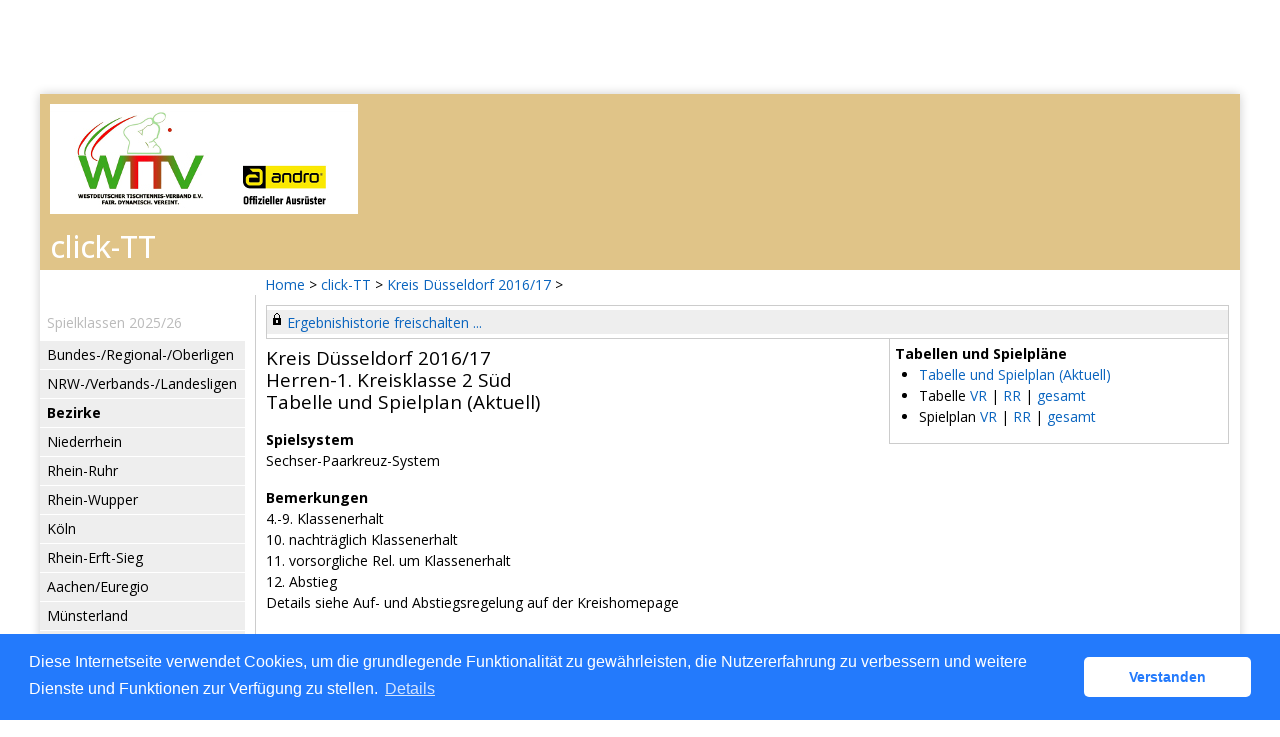

--- FILE ---
content_type: text/html; charset=utf-8
request_url: https://wttv.click-tt.de/cgi-bin/WebObjects/nuLigaTTDE.woa/wa/groupPage?championship=D%C3%BCsseldorf+%28Kreis%29+16%2F17&group=274327
body_size: 58206
content:
<!DOCTYPE html PUBLIC "-//W3C//DTD XHTML 1.0 Transitional//EN" "http://www.w3.org/TR/xhtml1/DTD/xhtml1-transitional.dtd">
<html xmlns="http://www.w3.org/1999/xhtml" lang="de">
  <!-- InstanceBegin template="/Templates/Standard.dwt" codeOutsideHTMLIsLocked="false" -->
  <head>
    <meta http-equiv="content-type" content="text/html; charset=utf-8" />
    <meta name="robots" content="all" />
    <meta name="publisher" content="nuLiga" />
    <meta name="author" content="nuLiga" />
    <meta name="nuLigaStatsUrl" content="/nuLigaTTDE/wa/groupPage/view?championship=D%C3%BCsseldorf+%28Kreis%29+16%2F17&group=274327" />
<meta name="uLigaStatsRefUrl" />

    <!-- InstanceBeginEditable name="doctitle" -->
    <title>
      click-TT
       &ndash; 
      Gruppe
    </title>
     <meta name="robots" content="noindex,nofollow"></meta> 
    <!-- InstanceEndEditable -->
    
<link rel="stylesheet" type="text/css" href="/WebObjects/nuLiga.woa/Frameworks/nuLigaWebResources.framework/WebServerResources/css/print.css?nlv=aed67230" media="print" />
    
<link rel="stylesheet" type="text/css" href="/WebObjects/nuLiga.woa/Frameworks/nuLigaWebResources.framework/WebServerResources/css/default.css?nlv=aed67230" media="all" />
    
<link rel="stylesheet" type="text/css" href="/WebObjects/nuLiga.woa/Frameworks/nuLigaWebResources.framework/WebServerResources/css/interface.css?nlv=aed67230" media="screen" />
    <link rel="stylesheet" type="text/css" href="/sources/template.css?nlv=aed67230" media="screen" />

    
<link rel="stylesheet" type="text/css" href="/WebObjects/nuLiga.woa/Frameworks/nuLigaWebResources.framework/WebServerResources/css/club-offers.css?nlv=aed67230" media="all" />
    
<link rel="stylesheet" type="text/css" href="/WebObjects/nuLiga.woa/Frameworks/nuLigaWebResources.framework/WebServerResources/css/referee-observation-questionnaire.css?nlv=aed67230" media="all" />
    
    <script type="text/javascript" src="/WebObjects/nuLiga.woa/Frameworks/nuLigaWebResources.framework/WebServerResources/js/default.js?nlv=aed67230"></script>
    
      <script type="text/javascript" src="/banner/federationLists.ujs?nlv=aed67230"></script>
      <script type="text/javascript" src="/banner/federationFunctions.js?nlv=aed67230"></script>
      
        <script type="text/javascript" src="https://banner.click-tt.de/lists.ujs?nlv=aed67230"></script>
        <script type="text/javascript" src="https://banner.click-tt.de/functions.js?nlv=aed67230"></script>
      
      
      
    
    <script type="text/javascript">
               <!-- 
      	var tickerposition=0; 
      	var tickerlength=50; 
        var tickermessage='';  
      	function initTerminationMessageTicker() {		 
      		if ( tickermessage != "" ) {	 
      			var i, msg=""; 
      			for ( i=0;i<tickerlength;i++ ) msg += " "; 
      			msg += "+ + + " + tickermessage + " + + +"; 
      			document.getElementById("terminationMessage").innerHTML = msg.substr(tickerposition,tickerlength).replace(/ /g," ") + " "; 
      			if ( tickerposition++ >= msg.length ) tickerposition=0; 
      			setTimeout("initTerminationMessageTicker()",1500/10);		 
      	} 
      }
       //--> 
    </script>
    
    
      <link rel="stylesheet" type="text/css" href="//cdnjs.cloudflare.com/ajax/libs/cookieconsent2/3.1.0/cookieconsent.min.css" />
<script src="//cdnjs.cloudflare.com/ajax/libs/cookieconsent2/3.1.0/cookieconsent.min.js"></script>
<script>
    window.addEventListener("load", function() {
    window.cookieconsent.initialise({
        "cookie": {
            "name": "disclaimer_cookie",
            "expiryDays": 999
        },
        "palette": {
            "popup": {
                "background": "#237afc"
            },
            "button": {
                "background": "#fff",
                "text": "#237afc"
            }
        },
        "theme": "classic",
        "position": "bottom",
        "content": {
            "message": "Diese Internetseite verwendet Cookies, um die grundlegende Funktionalität zu gewährleisten, die Nutzererfahrung zu verbessern und weitere Dienste und Funktionen zur Verfügung zu stellen.",
            "dismiss": "Verstanden",
            "link": "Details",
            "href": 'https://wttv.click-tt.de/cgi-bin/WebObjects/nuLigaTTDE.woa/wa/dataProtection'
        }
    })});
</script>
    
  </head>
  <body>
    
      
        <div id="banner-super">
		
<!-- SZM is no longer in use -->
        
		</div>
      
      
        <div id="banner-skyscraper">
		
<!-- SZM is no longer in use -->
		
		</div>
      
      <div id="layoutBanner800">
        <script type="text/javascript">
          if (typeof layoutBanner800 === 'function') {
            layoutBanner800();
          }
        </script>
      </div>
      <div id="layoutBanner801">
        <script type="text/javascript">
          if (typeof layoutBanner801 === 'function') {
            layoutBanner801();
          }
        </script>
      </div>
    

    <div id="page">
      
      <div id="header">
        <div id="logo">
        
            
          
          
            
              <a href="http://www.wttv.de/"> <img  alt="Home" src="/WebObjects/nuLiga.woa/Frameworks/nuLigaWebResources.framework/WebServerResources/img/spacer.gif?nlv=aed67230" /> </a>
            

          

        </div>
        
          
            
              <script type="text/javascript">banner0();</script>
            
            
            
          

        

        
        <div id="date"> <!-- TODO: publish a reasonable update date --> </div>
      </div>
      <div id="tabs-external">
        
          
        
	<ul class="wttv-hmenu">
	<li class="item-101"><a href="https://www.wttv.de/">Startseite</a></li>
	<li class="item-118 current active"><a class=" active" href="/">click-TT</a></li>
	<li class="item-119"><a href="https://www.wttv.de/index.php/sport">Sport</a></li>
	<li class="item-120"><a href="https://www.wttv.de/index.php/sportentwicklung">Sportentwicklung</a></li>
	<li class="item-121"><a href="https://www.wttv.de/index.php/rahmenterminplan">Termine</a></li>
	<li class="item-122"><a href="https://www.wttv.de/index.php/presse-und-oeffentlichkeitsarbeit">Service</a></li>
	<li class="item-125"><a href="https://www.wttv.de/index.php/ueberuns">&Uuml;ber uns</a></li>
	<li class="item-123"><a href="https://www.wttv.de/index.php/bezirke-kreise">Bezirke/Kreise</a></li>
	</ul>
        
        

        

      </div>
      

      <div id="tabs">
        

        

      </div>
      
  <div id="breadcrumb">
    

  
  
    <a target="_top" href="http://www.wttv.de/">Home</a>
    &gt; 
    <a href="http://wttv.click-tt.de/cgi-bin/WebObjects/nuLigaTTDE.woa/wa/home?federation=WTTV">click-TT</a>
    &gt; 
  

    <a href="/cgi-bin/WebObjects/nuLigaTTDE.woa/wa/leaguePage?championship=D%C3%BCsseldorf+%28Kreis%29+16%2F17">
      Kreis Düsseldorf 2016/17
    </a>
    &gt;
    
    

  </div>
  <div id="container">
    <div id="navigation"> <ul>
  <script type="text/javascript">banner1();</script>
  <li> <strong>Spielklassen 2025/26</strong>
    <ul>
      <li><a href="/cgi-bin/WebObjects/ClickWTTV.woa/wa/leaguePage?championship=DTTB 25/26">Bundes-/Regional-/Oberligen</a></li>
      <li><a href="/cgi-bin/WebObjects/ClickWTTV.woa/wa/leaguePage?championship=WTTV 25/26">NRW-/Verbands-/Landesligen</a></li>
      <li><a><strong>Bezirke</strong></a></li>
      <li><a href="/cgi-bin/WebObjects/ClickWTTV.woa/wa/leaguePage?championship=Niederrhein 25/26">Niederrhein</a></li>
      <li><a href="/cgi-bin/WebObjects/ClickWTTV.woa/wa/leaguePage?championship=Rhein-Ruhr 25/26">Rhein-Ruhr</a></li>
      <li><a href="/cgi-bin/WebObjects/ClickWTTV.woa/wa/leaguePage?championship=Rhein-Wupper 25/26">Rhein-Wupper</a></li>
      <li><a href="/cgi-bin/WebObjects/ClickWTTV.woa/wa/leaguePage?championship=Köln 25/26">Köln</a></li>
      <li><a href="/cgi-bin/WebObjects/ClickWTTV.woa/wa/leaguePage?championship=Rhein-Erft-Sieg 25/26">Rhein-Erft-Sieg</a></li>
      <li><a href="/cgi-bin/WebObjects/ClickWTTV.woa/wa/leaguePage?championship=Aachen/Euregio 25/26">Aachen/Euregio</a></li>
      <li><a href="/cgi-bin/WebObjects/ClickWTTV.woa/wa/leaguePage?championship=Münsterland 25/26">Münsterland</a></li>
      <li><a href="/cgi-bin/WebObjects/ClickWTTV.woa/wa/leaguePage?championship=Münsterland/Hohe Mark 25/26">Münsterland/Hohe Mark</a></li>
      <li><a href="/cgi-bin/WebObjects/ClickWTTV.woa/wa/leaguePage?championship=Ostwestfalen-Nord 25/26">Ostwestfalen-Nord</a></li>
      <li><a href="/cgi-bin/WebObjects/ClickWTTV.woa/wa/leaguePage?championship=Ostwestfalen/Lippe 25/26">Ostwestfalen/Lippe</a></li>
      <li><a href="/cgi-bin/WebObjects/ClickWTTV.woa/wa/leaguePage?championship=Mittleres Ruhrgebiet 25/26">Mittleres Ruhrgebiet</a></li>
      <li><a href="/cgi-bin/WebObjects/ClickWTTV.woa/wa/leaguePage?championship=Westfalen-Mitte 25/26">Westfalen-Mitte</a></li>
      <li><a href="/cgi-bin/WebObjects/ClickWTTV.woa/wa/leaguePage?championship=Südwestfalen 25/26">Südwestfalen</a></li>
    </ul>
  </li>
  <li><strong>Pokal 2025/26</strong>
    <ul>
      <li>
       <form action="/cgi-bin/WebObjects/ClickWTTV.woa/wa/leaguePage" method="get" name="selectChmpFormWTTVPokal" id="selectChmpFormWTTVPokal">
          <select name="championship" onChange="this.form.submit();">
            <option value="0" selected="selected">WTTV Pokal...</option>
            <option value="WTTV Pokal 25/26">Verband</option>
            <option value="Niederrhein P 25/26">Niederrhein</option>
            <option value="Rhein-Ruhr P 25/26">Rhein-Ruhr</option>
            <option value="Rhein-Wupper P 25/26">Rhein-Wupper</option>
            <option value="Köln P 25/26">Köln</option>
            <option value="Rhein-Erft-Sieg P 25/26">Rhein-Erft-Sieg</option>
            <option value="Aachen/Euregio P 25/26">Aachen/Euregio</option>
            <option value="Münsterland P 25/26">Münsterland</option>
            <option value="Münsterland/Hohe Mark P 25/26">Münsterland/Hohe Mark</option>
            <option value="Ostwestfalen-Nord P 25/26">Ostwestfalen-Nord</option>
            <option value="Ostwestfalen/Lippe P 25/26">Ostwestfalen/Lippe</option>
            <option value="Mittleres Ruhrgebiet P 25/26">Mittleres Ruhrgebiet</option>
            <option value="Westfalen-Mitte P 25/26">Westfalen-Mitte</option>
            <option value="Südwestfalen P 25/26">Südwestfalen</option>
          </select>
        </form>
      </li>
    </ul>
  </li>
  <li><strong>Veranstaltungen</strong>
    <ul>
      <li><a href="https://www.mytischtennis.de/click-tt/WTTV/seminare" target="_blank">Seminare</a></li>
      <li><a href="/cgi-bin/WebObjects/ClickWTTV.woa/wa/tournamentCalendar?federation=WTTV">Turniere</a></li>
      <li><a href="/cgi-bin/WebObjects/nuLigaTTDE.woa/wa/tournamentCalendar?federation=WTTV&circuit=2025_Turnierserie&date=2025-01-01">andro WTTV-Cup 2025</a></li>
      <li><a href="/cgi-bin/WebObjects/nuLigaTTDE.woa/wa/tournamentCalendar?federation=WTTV&circuit=2026_Turnierserie&date=2026-01-01">andro WTTV-Cup 2026</a></li>
      <li><a href="/cgi-bin/WebObjects/nuLigaTTDE.woa/wa/tournamentCalendar?federation=WTTV&circuit=Jugend_2024_2025&date=2025-01-01">andro WTTV-Jugend-Cup 2024/25</a></li>
      <li><a href="/cgi-bin/WebObjects/nuLigaTTDE.woa/wa/tournamentCalendar?federation=WTTV&circuit=Jugend_2025_2026&date=2026-01-01">andro WTTV-Jugend-Cup 2025/26</a></li>
      <li><a href="https://www.mytischtennis.de/click-tt/WTTV/mini-Meisterschaften" target="_blank">mini-Meisterschaften</a></li>
    </ul>
  </li>
  <script type="text/javascript">banner2();</script>
  <li><strong>Vereine</strong>
    <ul>
      <li><a href="/cgi-bin/WebObjects/ClickWTTV.woa/wa/clubSearch?federation=WTTV">Adressen, Mannschaften,<br />
        Spieler, Ergebnisse</a></li>
    </ul>
  </li>
  <li><strong>Spieler</strong>
    <ul>
      <li><a href="/cgi-bin/WebObjects/ClickWTTV.woa/wa/licenceTransferFilter?federation=WTTV">Wechselliste</a></li>
      <li><a href="/cgi-bin/WebObjects/ClickWTTV.woa/wa/ttrFilter?federation=WTTV">Q-TTR-Liste </a>
    </ul>
  </li>
  <li><strong>Archiv</strong>
    <ul>
      <li><a href="/cgi-bin/WebObjects/ClickWTTV.woa/wa/championshipArchive">Wettkampfarchiv</a></li>
    </ul>
  </li>
  <li><strong>Links</strong>
    <ul>
      <script type="text/javascript">popupLink();</script>
      <li><a href="http://www.wttv.de" target="_blank">Homepage WTTV </a> </li>
      <li><a target="_blank" href="http://dttb.click-tt.de">click-TT DTTB </a> </li>
      <li><a target="_blank" href="http://ttbw.click-tt.de/">click-TT Baden-Württemberg</a></li>
      <li><a target="_blank" href="http://battv.click-tt.de/">click-TT Baden</a></li>
      <li><a target="_blank" href="http://ttvb.click-tt.de">click-TT Brandenburg</a> </li>
      <li><a target="_blank" href="http://bttv.click-tt.de">click-TT Bayern</a> </li>
      <li><a target="_blank" href="http://fttb.click-tt.de">click-TT Bremen</a> </li>
      <li><a target="_blank" href="http://hattv.click-tt.de/">click-TT Hamburg</a> </li>
      <li><a target="_blank" href="http://httv.click-tt.de/">click-TT Hessen</a> </li>
      <li><a target="_blank" href="http://ttvmv.click-tt.de">click-TT Mecklenburg-Vorpommern</a></li>
      <li><a target="_blank" href="http://ttvn.click-tt.de/">click-TT Niedersachsen</a></li>
      <li><a target="_blank" href="https://www.rttvr.de/click-tt/">click-TT Rheinland-Rheinhessen</a></li>
      <li><a target="_blank" href="http://pttv.click-tt.de">click-TT Pfalz</a> </li>
      <li><a target="_blank" href="http://sttb.click-tt.de">click-TT Saarland</a></li>
      <li><a target="_blank" href="http://ttvsa.click-tt.de">click-TT Sachsen-Anhalt</a></li>
      <li><a target="_blank" href="http://tttv.click-tt.de">click-TT Thüringen</a></li>
      <li><a target="_blank" href="http://ohne.click-tt.de/">click-TT restliche Verbände</a></li>    
    </ul>
  </li>
</ul>
 </div>
    
      <div id="content">
        <div id="content-row1">
           
  <div id="locker">
    <script type="text/javascript">
      function toggleDisplay(elementId) {
          var control = document.getElementById(elementId);
          if ( control.style.display == "none" ) control.style.display = "block";
          else control.style.display = "none";
       }
    </script>
    
      <form method="post" action="https://wttv.click-tt.de/cgi-bin/WebObjects/nuLigaTTDE.woa/wa/groupPage?championship=D%C3%BCsseldorf+%28Kreis%29+16%2F17&group=274327" class="query">
        <fieldset>
          <legend>
            <a href="#" onclick="toggleDisplay('historicalDataForm');">Ergebnishistorie freischalten ...</a>
          </legend>
          <div id="historicalDataForm" style="display:none">
            <p class="info">
              Der Zugriff auf personenbezogene Inhalte früherer Spielzeiten ist click-TT-Nutzern vorbehalten, die über Benutzernamen und Passwort verfügen und sich im Rahmen ihres Zugangs den Datenschutzbestimmungen unterworfen haben. Die Freischaltung erfolgt für einen Zeitraum von 30 Minuten. Falls Sie keinen Zugang haben, nutzen Sie bitte die Möglichkeit der
              
                <a target="_top" href="/cgi-bin/WebObjects/nuLigaTTDE.woa/wa/nuUserIdentification?federation=WTTV">Neuregistrierung</a>.
              
            </p>
            <p>&nbsp;</p>
            <p>
              <label>E-Mail:</label>
              <input type="text" name="username" />
            </p>
            <p>
              <label>Passwort:</label>
              <input type="password" name="password" />
            </p>
            <p class="action"> <input type="submit" value="Login" class="button" /></p>
          </div>
        </fieldset>
      </form>
    
    
  </div>


        </div>
        <div id="content-col1">
  <h1>
    Kreis Düsseldorf 2016/17
    <br />
    Herren-1. Kreisklasse 2 Süd
    <br />
    Tabelle und Spielplan (Aktuell)
  </h1>
  
  
    
      
        <h2>Spielsystem</h2>
        <p>Sechser-Paarkreuz-System</p>
      
    
    
    
      
        <h2>Bemerkungen</h2>
      
      <p>4.-9. Klassenerhalt <br />10. nachträglich Klassenerhalt <br />11. vorsorgliche Rel. um Klassenerhalt<br />12. Abstieg<br />Details siehe Auf- und Abstiegsregelung auf der Kreishomepage</p>
    
  
</div>
<div id="content-col2">
  
    
  <div id = "sub-navigation">
    
    
    <h2>Tabellen und Spielpl&auml;ne</h2>
    <ul>
      <li>
        <a href="/cgi-bin/WebObjects/nuLigaTTDE.woa/wa/groupPage?championship=D%C3%BCsseldorf+%28Kreis%29+16%2F17&amp;group=274327">Tabelle und Spielplan (Aktuell)</a>
      </li>
      
        <li>
          Tabelle 
          <a href="/cgi-bin/WebObjects/nuLigaTTDE.woa/wa/groupPage?displayTyp=vorrunde&amp;displayDetail=table&amp;championship=D%C3%BCsseldorf+%28Kreis%29+16%2F17&amp;group=274327">VR</a>
          | 
          <a href="/cgi-bin/WebObjects/nuLigaTTDE.woa/wa/groupPage?displayTyp=rueckrunde&amp;displayDetail=table&amp;championship=D%C3%BCsseldorf+%28Kreis%29+16%2F17&amp;group=274327">RR</a>
          | 
          <a href="/cgi-bin/WebObjects/nuLigaTTDE.woa/wa/groupPage?displayTyp=gesamt&amp;displayDetail=table&amp;championship=D%C3%BCsseldorf+%28Kreis%29+16%2F17&amp;group=274327">gesamt</a>
        </li>
      
      
      <li>
        Spielplan 
        <a href="/cgi-bin/WebObjects/nuLigaTTDE.woa/wa/groupPage?displayTyp=vorrunde&amp;displayDetail=meetings&amp;championship=D%C3%BCsseldorf+%28Kreis%29+16%2F17&amp;group=274327">VR</a>
        | 
        <a href="/cgi-bin/WebObjects/nuLigaTTDE.woa/wa/groupPage?displayTyp=rueckrunde&amp;displayDetail=meetings&amp;championship=D%C3%BCsseldorf+%28Kreis%29+16%2F17&amp;group=274327">RR</a>
        | 
        <a href="/cgi-bin/WebObjects/nuLigaTTDE.woa/wa/groupPage?displayTyp=gesamt&amp;displayDetail=meetings&amp;championship=D%C3%BCsseldorf+%28Kreis%29+16%2F17&amp;group=274327">gesamt</a>
      </li>
      
    </ul>
    
      
    
    
      
        
      
    
    
    
    
    
  </div>



    
  
</div>
        <div id="content-row2">
          
          <div id="banner-groupPage-content">
            <span class="left">
              <script type="text/javascript">leagueBanner500('DE.WE.R3.19.14.01','Herren','1. Kreisklasse 2 Süd');</script>&nbsp; 
            </span>
            <span class="middle">
              <script type="text/javascript">leagueBanner501('DE.WE.R3.19.14.01','Herren','1. Kreisklasse 2 Süd');</script>&nbsp; 
            </span>
            <span class="right">
              <script type="text/javascript">leagueBanner502('DE.WE.R3.19.14.01','Herren','1. Kreisklasse 2 Süd');</script>&nbsp; 
            </span>
            <div class="clear"></div>
          </div>
          
            
                <h2>Tabelle</h2>
                
                
                	


  <table class="result-set" cellpadding="0" border="0" cellspacing="0">
    <tr>
      
        <th>&nbsp;</th>
        <th class="center">Rang</th>
      
      
      <th>Mannschaft</th>
      
        <th class="center">Begegnungen</th>
        
	        <th class="center">S</th>
	        <th class="center">U</th>
	        <th class="center">N</th>
        
        
          <th class="center">Spiele</th>
          
          	<th class="center">+/-</th>
          
        
        
        
        
        
        <th class="center">Punkte</th>
      
      
    </tr>
    
      
        <tr>
          
            <td>
              <img alt="Aufsteiger" border="0" title="Aufsteiger" src="/WebObjects/nuLiga.woa/Frameworks/nuLigaFramework.framework/WebServerResources/img/icons/up_11x11.gif?nlv=aed67230" width="11" height="11" />
              
              
              
              
            </td>
            <td align="center">1</td>
          
          
          <td nowrap="nowrap">
            <a alt="Mannschaftsportrait" title="Mannschaftsportrait" href="/cgi-bin/WebObjects/nuLigaTTDE.woa/wa/teamPortrait?teamtable=2275169&amp;pageState=rueckrunde&amp;championship=D%C3%BCsseldorf+%28Kreis%29+16%2F17&amp;group=274327">TTG Langenfeld IV</a>
          </td>
          
            <td align="center">22</td>
            
	            <td align="center">17</td>
	            <td align="center">2</td>
	            <td align="center">3</td>
            
            
              <td align="center">
                
                  <span title="Sätze 643:376 (+267) / Bälle 10047:8571 (+1476)">
                    182:81
                  </span>
                
                
              </td>
              
              	<td align="center">+101</td>
              
            
            
            
            
            
            <td align="center">36:8</td>
          
          
        </tr>
      
      
    
      
        <tr>
          
            <td>
              
              
              
              
              
            </td>
            <td align="center">2</td>
          
          
          <td nowrap="nowrap">
            <a alt="Mannschaftsportrait" title="Mannschaftsportrait" href="/cgi-bin/WebObjects/nuLigaTTDE.woa/wa/teamPortrait?teamtable=2275221&amp;pageState=rueckrunde&amp;championship=D%C3%BCsseldorf+%28Kreis%29+16%2F17&amp;group=274327">TV Unterbach II</a>
          </td>
          
            <td align="center">22</td>
            
	            <td align="center">16</td>
	            <td align="center">2</td>
	            <td align="center">4</td>
            
            
              <td align="center">
                
                  <span title="Sätze 639:456 (+183) / Bälle 10583:9620 (+963)">
                    184:99
                  </span>
                
                
              </td>
              
              	<td align="center">+85</td>
              
            
            
            
            
            
            <td align="center">34:10</td>
          
          
        </tr>
      
      
    
      
        <tr>
          
            <td>
              
              
              
              
              
            </td>
            <td align="center">3</td>
          
          
          <td nowrap="nowrap">
            <a alt="Mannschaftsportrait" title="Mannschaftsportrait" href="/cgi-bin/WebObjects/nuLigaTTDE.woa/wa/teamPortrait?teamtable=2275163&amp;pageState=rueckrunde&amp;championship=D%C3%BCsseldorf+%28Kreis%29+16%2F17&amp;group=274327">TTC Hitdorf</a>
          </td>
          
            <td align="center">22</td>
            
	            <td align="center">15</td>
	            <td align="center">4</td>
	            <td align="center">3</td>
            
            
              <td align="center">
                
                  <span title="Sätze 624:416 (+208) / Bälle 9954:8891 (+1063)">
                    177:98
                  </span>
                
                
              </td>
              
              	<td align="center">+79</td>
              
            
            
            
            
            
            <td align="center">34:10</td>
          
          
        </tr>
      
      
    
      
        <tr>
          
            <td>
              
              
              
              
              
            </td>
            <td align="center">4</td>
          
          
          <td nowrap="nowrap">
            <a alt="Mannschaftsportrait" title="Mannschaftsportrait" href="/cgi-bin/WebObjects/nuLigaTTDE.woa/wa/teamPortrait?teamtable=2275111&amp;pageState=rueckrunde&amp;championship=D%C3%BCsseldorf+%28Kreis%29+16%2F17&amp;group=274327">TTC Champions Düsseldorf IV</a>
          </td>
          
            <td align="center">22</td>
            
	            <td align="center">15</td>
	            <td align="center">4</td>
	            <td align="center">3</td>
            
            
              <td align="center">
                
                  <span title="Sätze 664:503 (+161) / Bälle 11215:10303 (+912)">
                    178:117
                  </span>
                
                
              </td>
              
              	<td align="center">+61</td>
              
            
            
            
            
            
            <td align="center">34:10</td>
          
          
        </tr>
      
      
    
      
        <tr>
          
            <td>
              
              
              
              
              
            </td>
            <td align="center">5</td>
          
          
          <td nowrap="nowrap">
            <a alt="Mannschaftsportrait" title="Mannschaftsportrait" href="/cgi-bin/WebObjects/nuLigaTTDE.woa/wa/teamPortrait?teamtable=2275224&amp;pageState=rueckrunde&amp;championship=D%C3%BCsseldorf+%28Kreis%29+16%2F17&amp;group=274327">TTC Benrath II</a>
          </td>
          
            <td align="center">22</td>
            
	            <td align="center">15</td>
	            <td align="center">3</td>
	            <td align="center">4</td>
            
            
              <td align="center">
                
                  <span title="Sätze 617:471 (+146) / Bälle 10428:9707 (+721)">
                    174:109
                  </span>
                
                
              </td>
              
              	<td align="center">+65</td>
              
            
            
            
            
            
            <td align="center">33:11</td>
          
          
        </tr>
      
      
    
      
        <tr>
          
            <td>
              
              
              
              
              
            </td>
            <td align="center">6</td>
          
          
          <td nowrap="nowrap">
            <a alt="Mannschaftsportrait" title="Mannschaftsportrait" href="/cgi-bin/WebObjects/nuLigaTTDE.woa/wa/teamPortrait?teamtable=2275225&amp;pageState=rueckrunde&amp;championship=D%C3%BCsseldorf+%28Kreis%29+16%2F17&amp;group=274327">SSV Berghausen II</a>
          </td>
          
            <td align="center">22</td>
            
	            <td align="center">12</td>
	            <td align="center">5</td>
	            <td align="center">5</td>
            
            
              <td align="center">
                
                  <span title="Sätze 609:512 (+97) / Bälle 10558:10210 (+348)">
                    168:120
                  </span>
                
                
              </td>
              
              	<td align="center">+48</td>
              
            
            
            
            
            
            <td align="center">29:15</td>
          
          
        </tr>
      
      
    
      
        <tr>
          
            <td>
              
              
              
              
              
            </td>
            <td align="center">7</td>
          
          
          <td nowrap="nowrap">
            <a alt="Mannschaftsportrait" title="Mannschaftsportrait" href="/cgi-bin/WebObjects/nuLigaTTDE.woa/wa/teamPortrait?teamtable=2275118&amp;pageState=rueckrunde&amp;championship=D%C3%BCsseldorf+%28Kreis%29+16%2F17&amp;group=274327">TTG Unterfeldhaus-Millrath II</a>
          </td>
          
            <td align="center">22</td>
            
	            <td align="center">10</td>
	            <td align="center">2</td>
	            <td align="center">10</td>
            
            
              <td align="center">
                
                  <span title="Sätze 549:533 (+16) / Bälle 10025:10068 (-43)">
                    142:139
                  </span>
                
                
              </td>
              
              	<td align="center">+3</td>
              
            
            
            
            
            
            <td align="center">22:22</td>
          
          
        </tr>
      
      
    
      
        <tr>
          
            <td>
              
              
              
              
              
            </td>
            <td align="center">8</td>
          
          
          <td nowrap="nowrap">
            <a alt="Mannschaftsportrait" title="Mannschaftsportrait" href="/cgi-bin/WebObjects/nuLigaTTDE.woa/wa/teamPortrait?teamtable=2275170&amp;pageState=rueckrunde&amp;championship=D%C3%BCsseldorf+%28Kreis%29+16%2F17&amp;group=274327">DJK BW Hilden II</a>
          </td>
          
            <td align="center">22</td>
            
	            <td align="center">6</td>
	            <td align="center">2</td>
	            <td align="center">14</td>
            
            
              <td align="center">
                
                  <span title="Sätze 512:641 (-129) / Bälle 10289:10868 (-579)">
                    122:175
                  </span>
                
                
              </td>
              
              	<td align="center">-53</td>
              
            
            
            
            
            
            <td align="center">14:30</td>
          
          
        </tr>
      
      
    
      
        <tr>
          
            <td>
              
              
              
              
              
            </td>
            <td align="center">9</td>
          
          
          <td nowrap="nowrap">
            <a alt="Mannschaftsportrait" title="Mannschaftsportrait" href="/cgi-bin/WebObjects/nuLigaTTDE.woa/wa/teamPortrait?teamtable=2275113&amp;pageState=rueckrunde&amp;championship=D%C3%BCsseldorf+%28Kreis%29+16%2F17&amp;group=274327">SFD 75 Düsseldorf-Süd II</a>
          </td>
          
            <td align="center">22</td>
            
	            <td align="center">3</td>
	            <td align="center">2</td>
	            <td align="center">17</td>
            
            
              <td align="center">
                
                  <span title="Sätze 430:643 (-213) / Bälle 9353:10482 (-1129)">
                    98:183
                  </span>
                
                
              </td>
              
              	<td align="center">-85</td>
              
            
            
            
            
            
            <td align="center">8:36</td>
          
          
        </tr>
      
      
    
      
        <tr>
          
            <td>
              
              
              
              <img alt="Absteiger" border="0" title="Absteiger" src="/WebObjects/nuLiga.woa/Frameworks/nuLigaFramework.framework/WebServerResources/img/icons/down_11x11.gif?nlv=aed67230" width="11" height="11" />
              
            </td>
            <td align="center">10</td>
          
          
          <td nowrap="nowrap">
            <a alt="Mannschaftsportrait" title="Mannschaftsportrait" href="/cgi-bin/WebObjects/nuLigaTTDE.woa/wa/teamPortrait?teamtable=2275120&amp;pageState=rueckrunde&amp;championship=D%C3%BCsseldorf+%28Kreis%29+16%2F17&amp;group=274327">SSV Berghausen III</a>
          </td>
          
            <td align="center">22</td>
            
	            <td align="center">3</td>
	            <td align="center">2</td>
	            <td align="center">17</td>
            
            
              <td align="center">
                
                  <span title="Sätze 416:646 (-230) / Bälle 9146:10290 (-1144)">
                    90:185
                  </span>
                
                
              </td>
              
              	<td align="center">-95</td>
              
            
            
            
            
            
            <td align="center">8:36</td>
          
          
        </tr>
      
      
    
      
        <tr>
          
            <td>
              
              
              
              <img alt="Absteiger" border="0" title="Absteiger" src="/WebObjects/nuLiga.woa/Frameworks/nuLigaFramework.framework/WebServerResources/img/icons/down_11x11.gif?nlv=aed67230" width="11" height="11" />
              
            </td>
            <td align="center">11</td>
          
          
          <td nowrap="nowrap">
            <a alt="Mannschaftsportrait" title="Mannschaftsportrait" href="/cgi-bin/WebObjects/nuLigaTTDE.woa/wa/teamPortrait?teamtable=2275223&amp;pageState=rueckrunde&amp;championship=D%C3%BCsseldorf+%28Kreis%29+16%2F17&amp;group=274327">Post SV Hilden</a>
          </td>
          
            <td align="center">22</td>
            
	            <td align="center">3</td>
	            <td align="center">0</td>
	            <td align="center">19</td>
            
            
              <td align="center">
                
                  <span title="Sätze 372:639 (-267) / Bälle 8535:9858 (-1323)">
                    84:186
                  </span>
                
                
              </td>
              
              	<td align="center">-102</td>
              
            
            
            
            
            
            <td align="center">6:38</td>
          
          
        </tr>
      
      
    
      
        <tr>
          
            <td>
              
              
              
              <img alt="Absteiger" border="0" title="Absteiger" src="/WebObjects/nuLiga.woa/Frameworks/nuLigaFramework.framework/WebServerResources/img/icons/down_11x11.gif?nlv=aed67230" width="11" height="11" />
              
            </td>
            <td align="center">12</td>
          
          
          <td nowrap="nowrap">
            <a alt="Mannschaftsportrait" title="Mannschaftsportrait" href="/cgi-bin/WebObjects/nuLigaTTDE.woa/wa/teamPortrait?teamtable=2275114&amp;pageState=rueckrunde&amp;championship=D%C3%BCsseldorf+%28Kreis%29+16%2F17&amp;group=274327">BTSC Baumberg</a>
          </td>
          
            <td align="center">22</td>
            
	            <td align="center">2</td>
	            <td align="center">2</td>
	            <td align="center">18</td>
            
            
              <td align="center">
                
                  <span title="Sätze 409:648 (-239) / Bälle 9254:10519 (-1265)">
                    83:190
                  </span>
                
                
              </td>
              
              	<td align="center">-107</td>
              
            
            
            
            
            
            <td align="center">6:38</td>
          
          
        </tr>
      
      
    
  </table>
  

                
            
          
          
          
          
          
          
            
            
            
              
                <h2>Spielplan (Aktuell)</h2>
                

  
  <table class="result-set" cellspacing="0" border="0" cellpadding="0">
    
      
      
        
          <tr>
            <th colspan="3">Tag Datum Zeit</th>
            
              <th>
              	Spiellokal
              </th>
            
            
            
              <th>Nr.</th>
            
            
            
            
            <th>Heimmannschaft</th>
            
            <th>Gastmannschaft</th>
            
            <th class="center">
              
                Spiele
                
              
              
            </th>
            
            
              <th>&nbsp;</th>
            
            <th>&nbsp;</th>
            <th>&nbsp;</th>
          </tr>
        
      
      <tr>
        
        
          
          
              <td nowrap="nowrap">
	            Di.
	          </td>
	          <td nowrap="nowrap">
	            28.03.2017
	          </td>
          

        
		
        
        
        <td nowrap="nowrap">
          
          
            
            19:30
            
            
            
          &nbsp;</td>
        
          
            <td class="center" nowrap="nowrap">
              
                
                  <a alt="Spiellokalnummer (Heimverein)" title="Spiellokalnummer (Heimverein)" href="/cgi-bin/WebObjects/nuLigaTTDE.woa/wa/clubInfoDisplay?club=7634">(1)</a>
                
              
              &nbsp; 
            </td>
          
          
        
        
        
          <td>
            1760
          </td>
        
        
        
        
        <td nowrap="nowrap">SFD 75 Düsseldorf-Süd II</td>
        
        <td nowrap="nowrap">
          	TTC Hitdorf&nbsp;
				</td>
				
        <td nowrap="nowrap" class="center">
          
          	
	            
	              <span>
	                1:9
	              </span>
	            
	        
	              
          
          
        </td>
        
				
          <td nowrap="nowrap" class="center">&nbsp;</td>
        
        <td nowrap="nowrap">
          <img alt="Spielbericht genehmigt" border="0" title="Spielbericht genehmigt" src="/WebObjects/nuLiga.woa/Frameworks/nuLigaFramework.framework/WebServerResources/img/icons/check.gif?nlv=aed67230" width="13" height="11" />
        </td>
        <td nowrap="nowrap">
          &nbsp; 
          <span></span>
        </td>
      </tr>
    
      
      
      <tr>
        
        
          
          
              <td nowrap="nowrap">
	            Do.
	          </td>
	          <td nowrap="nowrap">
	            30.03.2017
	          </td>
          

        
		
        
        
        <td nowrap="nowrap">
          
          
            
            19:45
            
            
            
          &nbsp;</td>
        
          
            <td class="center" nowrap="nowrap">
              
                
                  <a alt="Spiellokalnummer (Heimverein)" title="Spiellokalnummer (Heimverein)" href="/cgi-bin/WebObjects/nuLigaTTDE.woa/wa/clubInfoDisplay?club=8318">(1)</a>
                
              
              &nbsp; 
            </td>
          
          
        
        
        
          <td>
            1755
          </td>
        
        
        
        
        <td nowrap="nowrap">TTG Langenfeld IV</td>
        
        <td nowrap="nowrap">
          	BTSC Baumberg&nbsp;
				</td>
				
        <td nowrap="nowrap" class="center">
          
          	
	            
	              <span>
	                9:1
	              </span>
	            
	        
	              
          
          
        </td>
        
				
          <td nowrap="nowrap" class="center">&nbsp;</td>
        
        <td nowrap="nowrap">
          <img alt="Spielbericht genehmigt" border="0" title="Spielbericht genehmigt" src="/WebObjects/nuLiga.woa/Frameworks/nuLigaFramework.framework/WebServerResources/img/icons/check.gif?nlv=aed67230" width="13" height="11" />
        </td>
        <td nowrap="nowrap">
          &nbsp; 
          <span></span>
        </td>
      </tr>
    
      
      
      <tr>
        
        
          <td class="tabelle-rowspan">&nbsp;</td>
          <td class="tabelle-rowspan">&nbsp;</td>
        
        <td nowrap="nowrap">
          
          
            
            19:45
            
            
            
          &nbsp;</td>
        
          
            <td class="center" nowrap="nowrap">
              
                
                  <a alt="Spiellokalnummer (Heimverein)" title="Spiellokalnummer (Heimverein)" href="/cgi-bin/WebObjects/nuLigaTTDE.woa/wa/clubInfoDisplay?club=8488">(1)</a>
                
              
              &nbsp; 
            </td>
          
          
        
        
        
          <td>
            1756
          </td>
        
        
        
        
        <td nowrap="nowrap">SSV Berghausen III</td>
        
        <td nowrap="nowrap">
          	TTC Champions Düsseldorf IV&nbsp;
				</td>
				
        <td nowrap="nowrap" class="center">
          
          	
	            
	              <span>
	                1:9
	              </span>
	            
	        
	              
          
          
        </td>
        
				
          <td nowrap="nowrap" class="center">&nbsp;</td>
        
        <td nowrap="nowrap">
          <img alt="Spielbericht genehmigt" border="0" title="Spielbericht genehmigt" src="/WebObjects/nuLiga.woa/Frameworks/nuLigaFramework.framework/WebServerResources/img/icons/check.gif?nlv=aed67230" width="13" height="11" />
        </td>
        <td nowrap="nowrap">
          &nbsp; 
          <span></span>
        </td>
      </tr>
    
      
      
      <tr>
        
        
          
          
              <td nowrap="nowrap">
	            Fr.
	          </td>
	          <td nowrap="nowrap">
	            31.03.2017
	          </td>
          

        
		
        
        
        <td nowrap="nowrap" alt="Halle verlegt" title="Halle verlegt">
          
          
            
            19:00
            
            &nbsp;h
            
          &nbsp;</td>
        
          
            <td class="center" nowrap="nowrap">
              
                
                  <a alt="Spiellokalnummer (Heimverein)" title="Spiellokalnummer (Heimverein)" href="/cgi-bin/WebObjects/nuLigaTTDE.woa/wa/clubInfoDisplay?club=8408">(2)</a>
                
              
              &nbsp; 
            </td>
          
          
        
        
        
          <td>
            1759
          </td>
        
        
        
        
        <td nowrap="nowrap">TTC Benrath II</td>
        
        <td nowrap="nowrap">
          	SSV Berghausen II&nbsp;
				</td>
				
        <td nowrap="nowrap" class="center">
          
          	
	            
	              <span>
	                9:4
	              </span>
	            
	        
	              
          
          
        </td>
        
				
          <td nowrap="nowrap" class="center">&nbsp;</td>
        
        <td nowrap="nowrap">
          <img alt="Spielbericht genehmigt" border="0" title="Spielbericht genehmigt" src="/WebObjects/nuLiga.woa/Frameworks/nuLigaFramework.framework/WebServerResources/img/icons/check.gif?nlv=aed67230" width="13" height="11" />
        </td>
        <td nowrap="nowrap">
          &nbsp; 
          <span></span>
        </td>
      </tr>
    
      
      
      <tr>
        
        
          <td class="tabelle-rowspan">&nbsp;</td>
          <td class="tabelle-rowspan">&nbsp;</td>
        
        <td nowrap="nowrap">
          
          
            
            19:30
            
            
            
          &nbsp;</td>
        
          
            <td class="center" nowrap="nowrap">
              
                
                  <a alt="Spiellokalnummer (Heimverein)" title="Spiellokalnummer (Heimverein)" href="/cgi-bin/WebObjects/nuLigaTTDE.woa/wa/clubInfoDisplay?club=7907">(1)</a>
                
              
              &nbsp; 
            </td>
          
          
        
        
        
          <td>
            1758
          </td>
        
        
        
        
        <td nowrap="nowrap">DJK BW Hilden II</td>
        
        <td nowrap="nowrap">
          	Post SV Hilden&nbsp;
				</td>
				
        <td nowrap="nowrap" class="center">
          
          	
	            
	              <span>
	                9:4
	              </span>
	            
	        
	              
          
          
        </td>
        
				
          <td nowrap="nowrap" class="center">&nbsp;</td>
        
        <td nowrap="nowrap">
          <img alt="Spielbericht genehmigt" border="0" title="Spielbericht genehmigt" src="/WebObjects/nuLiga.woa/Frameworks/nuLigaFramework.framework/WebServerResources/img/icons/check.gif?nlv=aed67230" width="13" height="11" />
        </td>
        <td nowrap="nowrap">
          &nbsp; 
          <span></span>
        </td>
      </tr>
    
      
      
      <tr class="table-split">
        
        
          
          
              <td nowrap="nowrap">
	            Mo.
	          </td>
	          <td nowrap="nowrap">
	            03.04.2017
	          </td>
          

        
		
        
        
        <td nowrap="nowrap">
          
          
            
            19:30
            
            
            
          &nbsp;</td>
        
          
            <td class="center" nowrap="nowrap">
              
                
                  <a alt="Spiellokalnummer (Heimverein)" title="Spiellokalnummer (Heimverein)" href="/cgi-bin/WebObjects/nuLigaTTDE.woa/wa/clubInfoDisplay?club=8197">(1)</a>
                
              
              &nbsp; 
            </td>
          
          
        
        
        
          <td>
            1761
          </td>
        
        
        
        
        <td nowrap="nowrap">BTSC Baumberg</td>
        
        <td nowrap="nowrap">
          	SFD 75 Düsseldorf-Süd II&nbsp;
				</td>
				
        <td nowrap="nowrap" class="center">
          
          	
	            
	              <span>
	                7:9
	              </span>
	            
	        
	              
          
          
        </td>
        
				
          <td nowrap="nowrap" class="center">&nbsp;</td>
        
        <td nowrap="nowrap">
          <img alt="Spielbericht genehmigt" border="0" title="Spielbericht genehmigt" src="/WebObjects/nuLiga.woa/Frameworks/nuLigaFramework.framework/WebServerResources/img/icons/check.gif?nlv=aed67230" width="13" height="11" />
        </td>
        <td nowrap="nowrap">
          &nbsp; 
          <span></span>
        </td>
      </tr>
    
      
      
      <tr>
        
        
          <td class="tabelle-rowspan">&nbsp;</td>
          <td class="tabelle-rowspan">&nbsp;</td>
        
        <td nowrap="nowrap">
          
          
            
            19:45
            
            
            
          &nbsp;</td>
        
          
            <td class="center" nowrap="nowrap">
              
                
                  <a alt="Spiellokalnummer (Heimverein)" title="Spiellokalnummer (Heimverein)" href="/cgi-bin/WebObjects/nuLigaTTDE.woa/wa/clubInfoDisplay?club=7282">(1)</a>
                
              
              &nbsp; 
            </td>
          
          
        
        
        
          <td>
            1764
          </td>
        
        
        
        
        <td nowrap="nowrap">Post SV Hilden</td>
        
        <td nowrap="nowrap">
          	TTG Unterfeldhaus-Millrath II&nbsp;
				</td>
				
        <td nowrap="nowrap" class="center">
          
          	
	            
	              <span>
	                2:9
	              </span>
	            
	        
	              
          
          
        </td>
        
				
          <td nowrap="nowrap" class="center">&nbsp;</td>
        
        <td nowrap="nowrap">
          <img alt="Spielbericht genehmigt" border="0" title="Spielbericht genehmigt" src="/WebObjects/nuLiga.woa/Frameworks/nuLigaFramework.framework/WebServerResources/img/icons/check.gif?nlv=aed67230" width="13" height="11" />
        </td>
        <td nowrap="nowrap">
          &nbsp; 
          <span></span>
        </td>
      </tr>
    
      
      
      <tr>
        
        
          
          
              <td nowrap="nowrap">
	            Di.
	          </td>
	          <td nowrap="nowrap">
	            04.04.2017
	          </td>
          

        
		
        
        
        <td nowrap="nowrap" alt="Halle verlegt" title="Halle verlegt">
          
          
            
            19:30
            
            &nbsp;h
            
          &nbsp;</td>
        
          
            <td class="center" nowrap="nowrap">
              
                
                  <a alt="Spiellokalnummer (Heimverein)" title="Spiellokalnummer (Heimverein)" href="/cgi-bin/WebObjects/nuLigaTTDE.woa/wa/clubInfoDisplay?club=7391">(2)</a>
                
              
              &nbsp; 
            </td>
          
          
        
        
        
          <td>
            1765
          </td>
        
        
        
        
        <td nowrap="nowrap">TV Unterbach II</td>
        
        <td nowrap="nowrap">
          	SSV Berghausen III&nbsp;
				</td>
				
        <td nowrap="nowrap" class="center">
          
          	
	            
	              <span>
	                9:1
	              </span>
	            
	        
	              
          
          
        </td>
        
				
          <td nowrap="nowrap" class="center">&nbsp;</td>
        
        <td nowrap="nowrap">
          <img alt="Spielbericht genehmigt" border="0" title="Spielbericht genehmigt" src="/WebObjects/nuLiga.woa/Frameworks/nuLigaFramework.framework/WebServerResources/img/icons/check.gif?nlv=aed67230" width="13" height="11" />
        </td>
        <td nowrap="nowrap">
          &nbsp; 
          <span></span>
        </td>
      </tr>
    
      
      
      <tr>
        
        
          
          
              <td nowrap="nowrap">
	            Mi.
	          </td>
	          <td nowrap="nowrap">
	            05.04.2017
	          </td>
          

        
		
        
        
        <td nowrap="nowrap" alt="verlegt, ursprünglicher Termin: Mi. 29.03.2017 19:30" title="verlegt, ursprünglicher Termin: Mi. 29.03.2017 19:30">
          
          
            
            19:30
            
            &nbsp;v
            
          &nbsp;</td>
        
          
            <td class="center" nowrap="nowrap">
              
                
                  <a alt="Spiellokalnummer (Heimverein)" title="Spiellokalnummer (Heimverein)" href="/cgi-bin/WebObjects/nuLigaTTDE.woa/wa/clubInfoDisplay?club=25303">(1)</a>
                
              
              &nbsp; 
            </td>
          
          
        
        
        
          <td>
            1757
          </td>
        
        
        
        
        <td nowrap="nowrap">TTG Unterfeldhaus-Millrath II</td>
        
        <td nowrap="nowrap">
          	TV Unterbach II&nbsp;
				</td>
				
        <td nowrap="nowrap" class="center">
          
          	
	            
	              <span>
	                6:9
	              </span>
	            
	        
	              
          
          
        </td>
        
				
          <td nowrap="nowrap" class="center">&nbsp;</td>
        
        <td nowrap="nowrap">
          <img alt="Spielbericht genehmigt" border="0" title="Spielbericht genehmigt" src="/WebObjects/nuLiga.woa/Frameworks/nuLigaFramework.framework/WebServerResources/img/icons/check.gif?nlv=aed67230" width="13" height="11" />
        </td>
        <td nowrap="nowrap">
          &nbsp; 
          <span></span>
        </td>
      </tr>
    
      
      
      <tr>
        
        
          
          
              <td nowrap="nowrap">
	            Do.
	          </td>
	          <td nowrap="nowrap">
	            06.04.2017
	          </td>
          

        
		
        
        
        <td nowrap="nowrap" alt="verlegt, ursprünglicher Termin: Mi. 05.04.2017 19:30" title="verlegt, ursprünglicher Termin: Mi. 05.04.2017 19:30">
          
          
            
            19:40
            
            &nbsp;v
            
          &nbsp;</td>
        
          
            <td class="center" nowrap="nowrap">
              
                
                  <a alt="Spiellokalnummer (Heimverein)" title="Spiellokalnummer (Heimverein)" href="/cgi-bin/WebObjects/nuLigaTTDE.woa/wa/clubInfoDisplay?club=8484">(1)</a>
                
              
              &nbsp; 
            </td>
          
          
        
        
        
          <td>
            1766
          </td>
        
        
        
        
        <td nowrap="nowrap">TTC Champions Düsseldorf IV</td>
        
        <td nowrap="nowrap">
          	TTG Langenfeld IV&nbsp;
				</td>
				
        <td nowrap="nowrap" class="center">
          
          	
	            
	              <span>
	                9:7
	              </span>
	            
	        
	              
          
          
        </td>
        
				
          <td nowrap="nowrap" class="center">&nbsp;</td>
        
        <td nowrap="nowrap">
          <img alt="Spielbericht genehmigt" border="0" title="Spielbericht genehmigt" src="/WebObjects/nuLiga.woa/Frameworks/nuLigaFramework.framework/WebServerResources/img/icons/check.gif?nlv=aed67230" width="13" height="11" />
        </td>
        <td nowrap="nowrap">
          &nbsp; 
          <span></span>
        </td>
      </tr>
    
      
      
      <tr>
        
        
          <td class="tabelle-rowspan">&nbsp;</td>
          <td class="tabelle-rowspan">&nbsp;</td>
        
        <td nowrap="nowrap">
          
          
            
            19:55
            
            
            
          &nbsp;</td>
        
          
            <td class="center" nowrap="nowrap">
              
                
                  <a alt="Spiellokalnummer (Heimverein)" title="Spiellokalnummer (Heimverein)" href="/cgi-bin/WebObjects/nuLigaTTDE.woa/wa/clubInfoDisplay?club=8488">(1)</a>
                
              
              &nbsp; 
            </td>
          
          
        
        
        
          <td>
            1763
          </td>
        
        
        
        
        <td nowrap="nowrap">SSV Berghausen II</td>
        
        <td nowrap="nowrap">
          	DJK BW Hilden II&nbsp;
				</td>
				
        <td nowrap="nowrap" class="center">
          
          	
	            
	              <span>
	                9:3
	              </span>
	            
	        
	              
          
          
        </td>
        
				
          <td nowrap="nowrap" class="center">&nbsp;</td>
        
        <td nowrap="nowrap">
          <img alt="Spielbericht genehmigt" border="0" title="Spielbericht genehmigt" src="/WebObjects/nuLiga.woa/Frameworks/nuLigaFramework.framework/WebServerResources/img/icons/check.gif?nlv=aed67230" width="13" height="11" />
        </td>
        <td nowrap="nowrap">
          &nbsp; 
          <span></span>
        </td>
      </tr>
    
      
      
      <tr>
        
        
          
          
              <td nowrap="nowrap">
	            Fr.
	          </td>
	          <td nowrap="nowrap">
	            07.04.2017
	          </td>
          

        
		
        
        
        <td nowrap="nowrap">
          
          
            
            19:30
            
            
            
          &nbsp;</td>
        
          
            <td class="center" nowrap="nowrap">
              
                
                  <a alt="Spiellokalnummer (Heimverein)" title="Spiellokalnummer (Heimverein)" href="/cgi-bin/WebObjects/nuLigaTTDE.woa/wa/clubInfoDisplay?club=8213">(1)</a>
                
              
              &nbsp; 
            </td>
          
          
        
        
        
          <td>
            1762
          </td>
        
        
        
        
        <td nowrap="nowrap">TTC Hitdorf</td>
        
        <td nowrap="nowrap">
          	TTC Benrath II&nbsp;
				</td>
				
        <td nowrap="nowrap" class="center">
          
          	
	            
	              <span>
	                5:9
	              </span>
	            
	        
	              
          
          
        </td>
        
				
          <td nowrap="nowrap" class="center">&nbsp;</td>
        
        <td nowrap="nowrap">
          <img alt="Spielbericht genehmigt" border="0" title="Spielbericht genehmigt" src="/WebObjects/nuLiga.woa/Frameworks/nuLigaFramework.framework/WebServerResources/img/icons/check.gif?nlv=aed67230" width="13" height="11" />
        </td>
        <td nowrap="nowrap">
          &nbsp; 
          <span></span>
        </td>
      </tr>
    
  </table>
  

                <br />
                
                
                  <a target="_blank" class="picto-pdf" href="/cgi-bin/WebObjects/nuLigaDokumentTTDE.woa/wa/nuDokument?dokument=ScheduleReportFOP&group=274327">Tabelle und Spielplan (pdf)</a>
                
                <br />
                <br />
              
            
          
          
          
          
          <div id="banner-groupPage-content">
            <span class="left">
              <script type="text/javascript">leagueBanner503('DE.WE.R3.19.14.01','Herren','1. Kreisklasse 2 Süd');</script>&nbsp; 
            </span>
            <span class="middle">
              <script type="text/javascript">leagueBanner504('DE.WE.R3.19.14.01','Herren','1. Kreisklasse 2 Süd');</script>&nbsp; 
            </span>
            <span class="right">
              <script type="text/javascript">leagueBanner505('DE.WE.R3.19.14.01','Herren','1. Kreisklasse 2 Süd');</script>&nbsp; 
            </span>
            <div class="clear"></div>
          </div>
        </div>
      </div>
    

    

  </div>

      <div id="footer-external">
        
      </div>
      <div id="footer">
      	<div id="footer-left">
    	    
	        
	        	<div id="footer-copyright">Für den Inhalt verantwortlich:&nbsp;Westdeutscher Tischtennis-Verband e.V. </div>
	        
	        <div id="footer-link">
	        	&copy;&nbsp;1999-2026&nbsp;<a target="_blank" href="http://www.datenautomaten.nu">nu Datenautomaten GmbH - Automatisierte internetgestützte Netzwerklösungen</a>
	        </div>
	        <div id="footer-navigation">
	          <a href="http://wttv.click-tt.de/cgi-bin/WebObjects/nuLigaTTDE.woa/wa/contact?federation=WTTV">Kontakt</a>, 
	          <a href="http://wttv.click-tt.de/cgi-bin/WebObjects/nuLigaTTDE.woa/wa/legalNotice?federation=WTTV">Impressum</a>,
	            <a href="http://wttv.click-tt.de/cgi-bin/WebObjects/nuLigaTTDE.woa/wa/dataProtection?federation=WTTV">Datenschutz</a>
	          
	        </div>
       </div>
      <div id="footer-right">
      	<script type="text/javascript">
	          if (typeof fedBanner104 === 'function') {
	            fedBanner104();
	          }
    	</script>
      </div>
  	</div>
    </div>
    
    <script language="JavaScript" type="text/javascript"><!-- Dynamic client side script from WebObjects

//-->
</script>
  </body>
  <!-- InstanceEnd -->
</html>